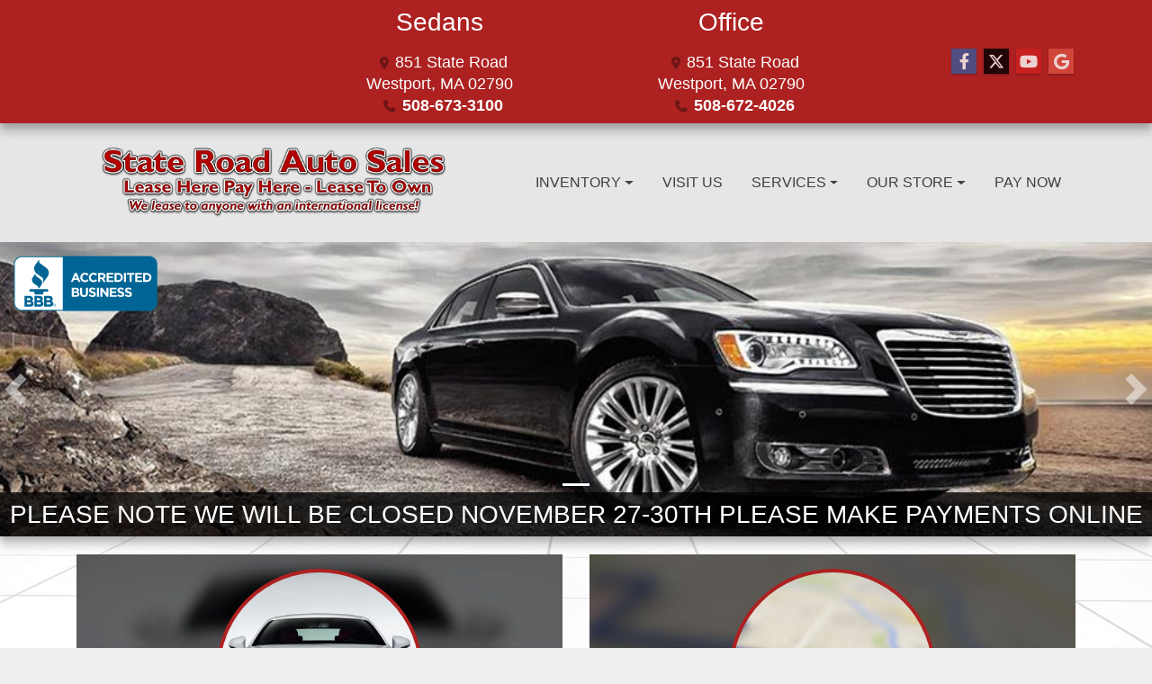

--- FILE ---
content_type: text/plain
request_url: https://www.google-analytics.com/j/collect?v=1&_v=j102&a=893163704&t=pageview&_s=1&dl=https%3A%2F%2Fstateroadauto.com%2F&ul=en-us%40posix&dt=Lease%20Here%20Pay%20Here%20Dealership%20Westport%20MA%2002790%20%7C%20Used%20Cars%20Trucks%20%26%20SUVs%20For%20Sale%20%7C%20State%20Road%20Auto%20Sales&sr=1280x720&vp=1280x720&_u=AACAAEABAAAAACAAI~&jid=&gjid=&cid=2049387631.1764894589&tid=UA-55720548-1&_gid=1819434149.1764894589&_slc=1&z=826845245
body_size: -833
content:
2,cG-MKY1SWYTC3

--- FILE ---
content_type: text/plain
request_url: https://www.google-analytics.com/j/collect?v=1&_v=j102&a=1359672974&t=pageview&_s=1&dl=https%3A%2F%2Fstateroadauto.com%2F&ul=en-us%40posix&dt=Lease%20Here%20Pay%20Here%20Dealership%20Westport%20MA%2002790%20%7C%20Used%20Cars%20Trucks%20%26%20SUVs%20For%20Sale%20%7C%20State%20Road%20Auto%20Sales&sr=1280x720&vp=1280x720&_u=IEBAAEABAAAAACAAI~&jid=2126401425&gjid=1564013284&cid=2049387631.1764894589&tid=UA-55720548-1&_gid=1819434149.1764894589&_r=1&_slc=1&z=650801443
body_size: -452
content:
2,cG-MKY1SWYTC3